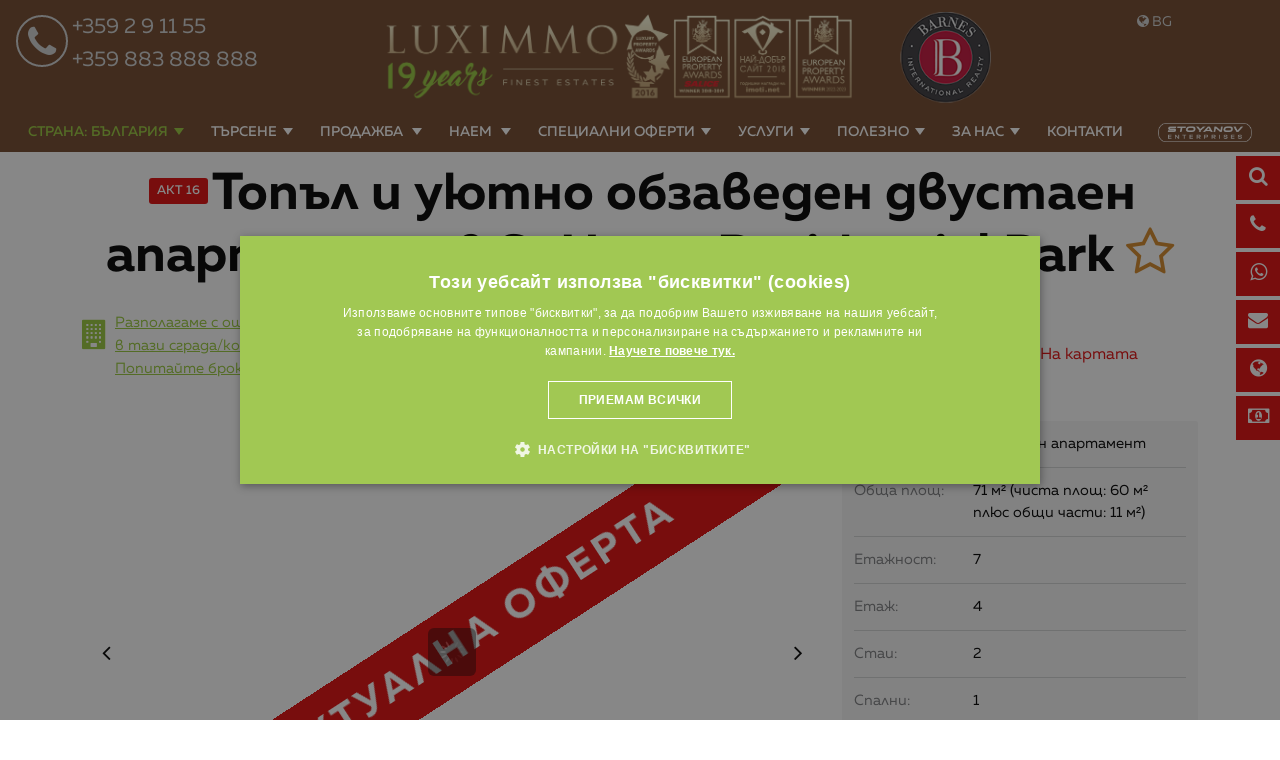

--- FILE ---
content_type: text/html; charset=utf-8
request_url: https://www.google.com/recaptcha/api2/anchor?ar=1&k=6LerdF8UAAAAAFewN6BLFdmDG08Zo20n9i1VQ2p4&co=aHR0cHM6Ly93d3cubHV4aW1tby5iZzo0NDM.&hl=bg&v=PoyoqOPhxBO7pBk68S4YbpHZ&theme=light&size=normal&anchor-ms=20000&execute-ms=30000&cb=z44pgo8skw4h
body_size: 49555
content:
<!DOCTYPE HTML><html dir="ltr" lang="bg"><head><meta http-equiv="Content-Type" content="text/html; charset=UTF-8">
<meta http-equiv="X-UA-Compatible" content="IE=edge">
<title>reCAPTCHA</title>
<style type="text/css">
/* cyrillic-ext */
@font-face {
  font-family: 'Roboto';
  font-style: normal;
  font-weight: 400;
  font-stretch: 100%;
  src: url(//fonts.gstatic.com/s/roboto/v48/KFO7CnqEu92Fr1ME7kSn66aGLdTylUAMa3GUBHMdazTgWw.woff2) format('woff2');
  unicode-range: U+0460-052F, U+1C80-1C8A, U+20B4, U+2DE0-2DFF, U+A640-A69F, U+FE2E-FE2F;
}
/* cyrillic */
@font-face {
  font-family: 'Roboto';
  font-style: normal;
  font-weight: 400;
  font-stretch: 100%;
  src: url(//fonts.gstatic.com/s/roboto/v48/KFO7CnqEu92Fr1ME7kSn66aGLdTylUAMa3iUBHMdazTgWw.woff2) format('woff2');
  unicode-range: U+0301, U+0400-045F, U+0490-0491, U+04B0-04B1, U+2116;
}
/* greek-ext */
@font-face {
  font-family: 'Roboto';
  font-style: normal;
  font-weight: 400;
  font-stretch: 100%;
  src: url(//fonts.gstatic.com/s/roboto/v48/KFO7CnqEu92Fr1ME7kSn66aGLdTylUAMa3CUBHMdazTgWw.woff2) format('woff2');
  unicode-range: U+1F00-1FFF;
}
/* greek */
@font-face {
  font-family: 'Roboto';
  font-style: normal;
  font-weight: 400;
  font-stretch: 100%;
  src: url(//fonts.gstatic.com/s/roboto/v48/KFO7CnqEu92Fr1ME7kSn66aGLdTylUAMa3-UBHMdazTgWw.woff2) format('woff2');
  unicode-range: U+0370-0377, U+037A-037F, U+0384-038A, U+038C, U+038E-03A1, U+03A3-03FF;
}
/* math */
@font-face {
  font-family: 'Roboto';
  font-style: normal;
  font-weight: 400;
  font-stretch: 100%;
  src: url(//fonts.gstatic.com/s/roboto/v48/KFO7CnqEu92Fr1ME7kSn66aGLdTylUAMawCUBHMdazTgWw.woff2) format('woff2');
  unicode-range: U+0302-0303, U+0305, U+0307-0308, U+0310, U+0312, U+0315, U+031A, U+0326-0327, U+032C, U+032F-0330, U+0332-0333, U+0338, U+033A, U+0346, U+034D, U+0391-03A1, U+03A3-03A9, U+03B1-03C9, U+03D1, U+03D5-03D6, U+03F0-03F1, U+03F4-03F5, U+2016-2017, U+2034-2038, U+203C, U+2040, U+2043, U+2047, U+2050, U+2057, U+205F, U+2070-2071, U+2074-208E, U+2090-209C, U+20D0-20DC, U+20E1, U+20E5-20EF, U+2100-2112, U+2114-2115, U+2117-2121, U+2123-214F, U+2190, U+2192, U+2194-21AE, U+21B0-21E5, U+21F1-21F2, U+21F4-2211, U+2213-2214, U+2216-22FF, U+2308-230B, U+2310, U+2319, U+231C-2321, U+2336-237A, U+237C, U+2395, U+239B-23B7, U+23D0, U+23DC-23E1, U+2474-2475, U+25AF, U+25B3, U+25B7, U+25BD, U+25C1, U+25CA, U+25CC, U+25FB, U+266D-266F, U+27C0-27FF, U+2900-2AFF, U+2B0E-2B11, U+2B30-2B4C, U+2BFE, U+3030, U+FF5B, U+FF5D, U+1D400-1D7FF, U+1EE00-1EEFF;
}
/* symbols */
@font-face {
  font-family: 'Roboto';
  font-style: normal;
  font-weight: 400;
  font-stretch: 100%;
  src: url(//fonts.gstatic.com/s/roboto/v48/KFO7CnqEu92Fr1ME7kSn66aGLdTylUAMaxKUBHMdazTgWw.woff2) format('woff2');
  unicode-range: U+0001-000C, U+000E-001F, U+007F-009F, U+20DD-20E0, U+20E2-20E4, U+2150-218F, U+2190, U+2192, U+2194-2199, U+21AF, U+21E6-21F0, U+21F3, U+2218-2219, U+2299, U+22C4-22C6, U+2300-243F, U+2440-244A, U+2460-24FF, U+25A0-27BF, U+2800-28FF, U+2921-2922, U+2981, U+29BF, U+29EB, U+2B00-2BFF, U+4DC0-4DFF, U+FFF9-FFFB, U+10140-1018E, U+10190-1019C, U+101A0, U+101D0-101FD, U+102E0-102FB, U+10E60-10E7E, U+1D2C0-1D2D3, U+1D2E0-1D37F, U+1F000-1F0FF, U+1F100-1F1AD, U+1F1E6-1F1FF, U+1F30D-1F30F, U+1F315, U+1F31C, U+1F31E, U+1F320-1F32C, U+1F336, U+1F378, U+1F37D, U+1F382, U+1F393-1F39F, U+1F3A7-1F3A8, U+1F3AC-1F3AF, U+1F3C2, U+1F3C4-1F3C6, U+1F3CA-1F3CE, U+1F3D4-1F3E0, U+1F3ED, U+1F3F1-1F3F3, U+1F3F5-1F3F7, U+1F408, U+1F415, U+1F41F, U+1F426, U+1F43F, U+1F441-1F442, U+1F444, U+1F446-1F449, U+1F44C-1F44E, U+1F453, U+1F46A, U+1F47D, U+1F4A3, U+1F4B0, U+1F4B3, U+1F4B9, U+1F4BB, U+1F4BF, U+1F4C8-1F4CB, U+1F4D6, U+1F4DA, U+1F4DF, U+1F4E3-1F4E6, U+1F4EA-1F4ED, U+1F4F7, U+1F4F9-1F4FB, U+1F4FD-1F4FE, U+1F503, U+1F507-1F50B, U+1F50D, U+1F512-1F513, U+1F53E-1F54A, U+1F54F-1F5FA, U+1F610, U+1F650-1F67F, U+1F687, U+1F68D, U+1F691, U+1F694, U+1F698, U+1F6AD, U+1F6B2, U+1F6B9-1F6BA, U+1F6BC, U+1F6C6-1F6CF, U+1F6D3-1F6D7, U+1F6E0-1F6EA, U+1F6F0-1F6F3, U+1F6F7-1F6FC, U+1F700-1F7FF, U+1F800-1F80B, U+1F810-1F847, U+1F850-1F859, U+1F860-1F887, U+1F890-1F8AD, U+1F8B0-1F8BB, U+1F8C0-1F8C1, U+1F900-1F90B, U+1F93B, U+1F946, U+1F984, U+1F996, U+1F9E9, U+1FA00-1FA6F, U+1FA70-1FA7C, U+1FA80-1FA89, U+1FA8F-1FAC6, U+1FACE-1FADC, U+1FADF-1FAE9, U+1FAF0-1FAF8, U+1FB00-1FBFF;
}
/* vietnamese */
@font-face {
  font-family: 'Roboto';
  font-style: normal;
  font-weight: 400;
  font-stretch: 100%;
  src: url(//fonts.gstatic.com/s/roboto/v48/KFO7CnqEu92Fr1ME7kSn66aGLdTylUAMa3OUBHMdazTgWw.woff2) format('woff2');
  unicode-range: U+0102-0103, U+0110-0111, U+0128-0129, U+0168-0169, U+01A0-01A1, U+01AF-01B0, U+0300-0301, U+0303-0304, U+0308-0309, U+0323, U+0329, U+1EA0-1EF9, U+20AB;
}
/* latin-ext */
@font-face {
  font-family: 'Roboto';
  font-style: normal;
  font-weight: 400;
  font-stretch: 100%;
  src: url(//fonts.gstatic.com/s/roboto/v48/KFO7CnqEu92Fr1ME7kSn66aGLdTylUAMa3KUBHMdazTgWw.woff2) format('woff2');
  unicode-range: U+0100-02BA, U+02BD-02C5, U+02C7-02CC, U+02CE-02D7, U+02DD-02FF, U+0304, U+0308, U+0329, U+1D00-1DBF, U+1E00-1E9F, U+1EF2-1EFF, U+2020, U+20A0-20AB, U+20AD-20C0, U+2113, U+2C60-2C7F, U+A720-A7FF;
}
/* latin */
@font-face {
  font-family: 'Roboto';
  font-style: normal;
  font-weight: 400;
  font-stretch: 100%;
  src: url(//fonts.gstatic.com/s/roboto/v48/KFO7CnqEu92Fr1ME7kSn66aGLdTylUAMa3yUBHMdazQ.woff2) format('woff2');
  unicode-range: U+0000-00FF, U+0131, U+0152-0153, U+02BB-02BC, U+02C6, U+02DA, U+02DC, U+0304, U+0308, U+0329, U+2000-206F, U+20AC, U+2122, U+2191, U+2193, U+2212, U+2215, U+FEFF, U+FFFD;
}
/* cyrillic-ext */
@font-face {
  font-family: 'Roboto';
  font-style: normal;
  font-weight: 500;
  font-stretch: 100%;
  src: url(//fonts.gstatic.com/s/roboto/v48/KFO7CnqEu92Fr1ME7kSn66aGLdTylUAMa3GUBHMdazTgWw.woff2) format('woff2');
  unicode-range: U+0460-052F, U+1C80-1C8A, U+20B4, U+2DE0-2DFF, U+A640-A69F, U+FE2E-FE2F;
}
/* cyrillic */
@font-face {
  font-family: 'Roboto';
  font-style: normal;
  font-weight: 500;
  font-stretch: 100%;
  src: url(//fonts.gstatic.com/s/roboto/v48/KFO7CnqEu92Fr1ME7kSn66aGLdTylUAMa3iUBHMdazTgWw.woff2) format('woff2');
  unicode-range: U+0301, U+0400-045F, U+0490-0491, U+04B0-04B1, U+2116;
}
/* greek-ext */
@font-face {
  font-family: 'Roboto';
  font-style: normal;
  font-weight: 500;
  font-stretch: 100%;
  src: url(//fonts.gstatic.com/s/roboto/v48/KFO7CnqEu92Fr1ME7kSn66aGLdTylUAMa3CUBHMdazTgWw.woff2) format('woff2');
  unicode-range: U+1F00-1FFF;
}
/* greek */
@font-face {
  font-family: 'Roboto';
  font-style: normal;
  font-weight: 500;
  font-stretch: 100%;
  src: url(//fonts.gstatic.com/s/roboto/v48/KFO7CnqEu92Fr1ME7kSn66aGLdTylUAMa3-UBHMdazTgWw.woff2) format('woff2');
  unicode-range: U+0370-0377, U+037A-037F, U+0384-038A, U+038C, U+038E-03A1, U+03A3-03FF;
}
/* math */
@font-face {
  font-family: 'Roboto';
  font-style: normal;
  font-weight: 500;
  font-stretch: 100%;
  src: url(//fonts.gstatic.com/s/roboto/v48/KFO7CnqEu92Fr1ME7kSn66aGLdTylUAMawCUBHMdazTgWw.woff2) format('woff2');
  unicode-range: U+0302-0303, U+0305, U+0307-0308, U+0310, U+0312, U+0315, U+031A, U+0326-0327, U+032C, U+032F-0330, U+0332-0333, U+0338, U+033A, U+0346, U+034D, U+0391-03A1, U+03A3-03A9, U+03B1-03C9, U+03D1, U+03D5-03D6, U+03F0-03F1, U+03F4-03F5, U+2016-2017, U+2034-2038, U+203C, U+2040, U+2043, U+2047, U+2050, U+2057, U+205F, U+2070-2071, U+2074-208E, U+2090-209C, U+20D0-20DC, U+20E1, U+20E5-20EF, U+2100-2112, U+2114-2115, U+2117-2121, U+2123-214F, U+2190, U+2192, U+2194-21AE, U+21B0-21E5, U+21F1-21F2, U+21F4-2211, U+2213-2214, U+2216-22FF, U+2308-230B, U+2310, U+2319, U+231C-2321, U+2336-237A, U+237C, U+2395, U+239B-23B7, U+23D0, U+23DC-23E1, U+2474-2475, U+25AF, U+25B3, U+25B7, U+25BD, U+25C1, U+25CA, U+25CC, U+25FB, U+266D-266F, U+27C0-27FF, U+2900-2AFF, U+2B0E-2B11, U+2B30-2B4C, U+2BFE, U+3030, U+FF5B, U+FF5D, U+1D400-1D7FF, U+1EE00-1EEFF;
}
/* symbols */
@font-face {
  font-family: 'Roboto';
  font-style: normal;
  font-weight: 500;
  font-stretch: 100%;
  src: url(//fonts.gstatic.com/s/roboto/v48/KFO7CnqEu92Fr1ME7kSn66aGLdTylUAMaxKUBHMdazTgWw.woff2) format('woff2');
  unicode-range: U+0001-000C, U+000E-001F, U+007F-009F, U+20DD-20E0, U+20E2-20E4, U+2150-218F, U+2190, U+2192, U+2194-2199, U+21AF, U+21E6-21F0, U+21F3, U+2218-2219, U+2299, U+22C4-22C6, U+2300-243F, U+2440-244A, U+2460-24FF, U+25A0-27BF, U+2800-28FF, U+2921-2922, U+2981, U+29BF, U+29EB, U+2B00-2BFF, U+4DC0-4DFF, U+FFF9-FFFB, U+10140-1018E, U+10190-1019C, U+101A0, U+101D0-101FD, U+102E0-102FB, U+10E60-10E7E, U+1D2C0-1D2D3, U+1D2E0-1D37F, U+1F000-1F0FF, U+1F100-1F1AD, U+1F1E6-1F1FF, U+1F30D-1F30F, U+1F315, U+1F31C, U+1F31E, U+1F320-1F32C, U+1F336, U+1F378, U+1F37D, U+1F382, U+1F393-1F39F, U+1F3A7-1F3A8, U+1F3AC-1F3AF, U+1F3C2, U+1F3C4-1F3C6, U+1F3CA-1F3CE, U+1F3D4-1F3E0, U+1F3ED, U+1F3F1-1F3F3, U+1F3F5-1F3F7, U+1F408, U+1F415, U+1F41F, U+1F426, U+1F43F, U+1F441-1F442, U+1F444, U+1F446-1F449, U+1F44C-1F44E, U+1F453, U+1F46A, U+1F47D, U+1F4A3, U+1F4B0, U+1F4B3, U+1F4B9, U+1F4BB, U+1F4BF, U+1F4C8-1F4CB, U+1F4D6, U+1F4DA, U+1F4DF, U+1F4E3-1F4E6, U+1F4EA-1F4ED, U+1F4F7, U+1F4F9-1F4FB, U+1F4FD-1F4FE, U+1F503, U+1F507-1F50B, U+1F50D, U+1F512-1F513, U+1F53E-1F54A, U+1F54F-1F5FA, U+1F610, U+1F650-1F67F, U+1F687, U+1F68D, U+1F691, U+1F694, U+1F698, U+1F6AD, U+1F6B2, U+1F6B9-1F6BA, U+1F6BC, U+1F6C6-1F6CF, U+1F6D3-1F6D7, U+1F6E0-1F6EA, U+1F6F0-1F6F3, U+1F6F7-1F6FC, U+1F700-1F7FF, U+1F800-1F80B, U+1F810-1F847, U+1F850-1F859, U+1F860-1F887, U+1F890-1F8AD, U+1F8B0-1F8BB, U+1F8C0-1F8C1, U+1F900-1F90B, U+1F93B, U+1F946, U+1F984, U+1F996, U+1F9E9, U+1FA00-1FA6F, U+1FA70-1FA7C, U+1FA80-1FA89, U+1FA8F-1FAC6, U+1FACE-1FADC, U+1FADF-1FAE9, U+1FAF0-1FAF8, U+1FB00-1FBFF;
}
/* vietnamese */
@font-face {
  font-family: 'Roboto';
  font-style: normal;
  font-weight: 500;
  font-stretch: 100%;
  src: url(//fonts.gstatic.com/s/roboto/v48/KFO7CnqEu92Fr1ME7kSn66aGLdTylUAMa3OUBHMdazTgWw.woff2) format('woff2');
  unicode-range: U+0102-0103, U+0110-0111, U+0128-0129, U+0168-0169, U+01A0-01A1, U+01AF-01B0, U+0300-0301, U+0303-0304, U+0308-0309, U+0323, U+0329, U+1EA0-1EF9, U+20AB;
}
/* latin-ext */
@font-face {
  font-family: 'Roboto';
  font-style: normal;
  font-weight: 500;
  font-stretch: 100%;
  src: url(//fonts.gstatic.com/s/roboto/v48/KFO7CnqEu92Fr1ME7kSn66aGLdTylUAMa3KUBHMdazTgWw.woff2) format('woff2');
  unicode-range: U+0100-02BA, U+02BD-02C5, U+02C7-02CC, U+02CE-02D7, U+02DD-02FF, U+0304, U+0308, U+0329, U+1D00-1DBF, U+1E00-1E9F, U+1EF2-1EFF, U+2020, U+20A0-20AB, U+20AD-20C0, U+2113, U+2C60-2C7F, U+A720-A7FF;
}
/* latin */
@font-face {
  font-family: 'Roboto';
  font-style: normal;
  font-weight: 500;
  font-stretch: 100%;
  src: url(//fonts.gstatic.com/s/roboto/v48/KFO7CnqEu92Fr1ME7kSn66aGLdTylUAMa3yUBHMdazQ.woff2) format('woff2');
  unicode-range: U+0000-00FF, U+0131, U+0152-0153, U+02BB-02BC, U+02C6, U+02DA, U+02DC, U+0304, U+0308, U+0329, U+2000-206F, U+20AC, U+2122, U+2191, U+2193, U+2212, U+2215, U+FEFF, U+FFFD;
}
/* cyrillic-ext */
@font-face {
  font-family: 'Roboto';
  font-style: normal;
  font-weight: 900;
  font-stretch: 100%;
  src: url(//fonts.gstatic.com/s/roboto/v48/KFO7CnqEu92Fr1ME7kSn66aGLdTylUAMa3GUBHMdazTgWw.woff2) format('woff2');
  unicode-range: U+0460-052F, U+1C80-1C8A, U+20B4, U+2DE0-2DFF, U+A640-A69F, U+FE2E-FE2F;
}
/* cyrillic */
@font-face {
  font-family: 'Roboto';
  font-style: normal;
  font-weight: 900;
  font-stretch: 100%;
  src: url(//fonts.gstatic.com/s/roboto/v48/KFO7CnqEu92Fr1ME7kSn66aGLdTylUAMa3iUBHMdazTgWw.woff2) format('woff2');
  unicode-range: U+0301, U+0400-045F, U+0490-0491, U+04B0-04B1, U+2116;
}
/* greek-ext */
@font-face {
  font-family: 'Roboto';
  font-style: normal;
  font-weight: 900;
  font-stretch: 100%;
  src: url(//fonts.gstatic.com/s/roboto/v48/KFO7CnqEu92Fr1ME7kSn66aGLdTylUAMa3CUBHMdazTgWw.woff2) format('woff2');
  unicode-range: U+1F00-1FFF;
}
/* greek */
@font-face {
  font-family: 'Roboto';
  font-style: normal;
  font-weight: 900;
  font-stretch: 100%;
  src: url(//fonts.gstatic.com/s/roboto/v48/KFO7CnqEu92Fr1ME7kSn66aGLdTylUAMa3-UBHMdazTgWw.woff2) format('woff2');
  unicode-range: U+0370-0377, U+037A-037F, U+0384-038A, U+038C, U+038E-03A1, U+03A3-03FF;
}
/* math */
@font-face {
  font-family: 'Roboto';
  font-style: normal;
  font-weight: 900;
  font-stretch: 100%;
  src: url(//fonts.gstatic.com/s/roboto/v48/KFO7CnqEu92Fr1ME7kSn66aGLdTylUAMawCUBHMdazTgWw.woff2) format('woff2');
  unicode-range: U+0302-0303, U+0305, U+0307-0308, U+0310, U+0312, U+0315, U+031A, U+0326-0327, U+032C, U+032F-0330, U+0332-0333, U+0338, U+033A, U+0346, U+034D, U+0391-03A1, U+03A3-03A9, U+03B1-03C9, U+03D1, U+03D5-03D6, U+03F0-03F1, U+03F4-03F5, U+2016-2017, U+2034-2038, U+203C, U+2040, U+2043, U+2047, U+2050, U+2057, U+205F, U+2070-2071, U+2074-208E, U+2090-209C, U+20D0-20DC, U+20E1, U+20E5-20EF, U+2100-2112, U+2114-2115, U+2117-2121, U+2123-214F, U+2190, U+2192, U+2194-21AE, U+21B0-21E5, U+21F1-21F2, U+21F4-2211, U+2213-2214, U+2216-22FF, U+2308-230B, U+2310, U+2319, U+231C-2321, U+2336-237A, U+237C, U+2395, U+239B-23B7, U+23D0, U+23DC-23E1, U+2474-2475, U+25AF, U+25B3, U+25B7, U+25BD, U+25C1, U+25CA, U+25CC, U+25FB, U+266D-266F, U+27C0-27FF, U+2900-2AFF, U+2B0E-2B11, U+2B30-2B4C, U+2BFE, U+3030, U+FF5B, U+FF5D, U+1D400-1D7FF, U+1EE00-1EEFF;
}
/* symbols */
@font-face {
  font-family: 'Roboto';
  font-style: normal;
  font-weight: 900;
  font-stretch: 100%;
  src: url(//fonts.gstatic.com/s/roboto/v48/KFO7CnqEu92Fr1ME7kSn66aGLdTylUAMaxKUBHMdazTgWw.woff2) format('woff2');
  unicode-range: U+0001-000C, U+000E-001F, U+007F-009F, U+20DD-20E0, U+20E2-20E4, U+2150-218F, U+2190, U+2192, U+2194-2199, U+21AF, U+21E6-21F0, U+21F3, U+2218-2219, U+2299, U+22C4-22C6, U+2300-243F, U+2440-244A, U+2460-24FF, U+25A0-27BF, U+2800-28FF, U+2921-2922, U+2981, U+29BF, U+29EB, U+2B00-2BFF, U+4DC0-4DFF, U+FFF9-FFFB, U+10140-1018E, U+10190-1019C, U+101A0, U+101D0-101FD, U+102E0-102FB, U+10E60-10E7E, U+1D2C0-1D2D3, U+1D2E0-1D37F, U+1F000-1F0FF, U+1F100-1F1AD, U+1F1E6-1F1FF, U+1F30D-1F30F, U+1F315, U+1F31C, U+1F31E, U+1F320-1F32C, U+1F336, U+1F378, U+1F37D, U+1F382, U+1F393-1F39F, U+1F3A7-1F3A8, U+1F3AC-1F3AF, U+1F3C2, U+1F3C4-1F3C6, U+1F3CA-1F3CE, U+1F3D4-1F3E0, U+1F3ED, U+1F3F1-1F3F3, U+1F3F5-1F3F7, U+1F408, U+1F415, U+1F41F, U+1F426, U+1F43F, U+1F441-1F442, U+1F444, U+1F446-1F449, U+1F44C-1F44E, U+1F453, U+1F46A, U+1F47D, U+1F4A3, U+1F4B0, U+1F4B3, U+1F4B9, U+1F4BB, U+1F4BF, U+1F4C8-1F4CB, U+1F4D6, U+1F4DA, U+1F4DF, U+1F4E3-1F4E6, U+1F4EA-1F4ED, U+1F4F7, U+1F4F9-1F4FB, U+1F4FD-1F4FE, U+1F503, U+1F507-1F50B, U+1F50D, U+1F512-1F513, U+1F53E-1F54A, U+1F54F-1F5FA, U+1F610, U+1F650-1F67F, U+1F687, U+1F68D, U+1F691, U+1F694, U+1F698, U+1F6AD, U+1F6B2, U+1F6B9-1F6BA, U+1F6BC, U+1F6C6-1F6CF, U+1F6D3-1F6D7, U+1F6E0-1F6EA, U+1F6F0-1F6F3, U+1F6F7-1F6FC, U+1F700-1F7FF, U+1F800-1F80B, U+1F810-1F847, U+1F850-1F859, U+1F860-1F887, U+1F890-1F8AD, U+1F8B0-1F8BB, U+1F8C0-1F8C1, U+1F900-1F90B, U+1F93B, U+1F946, U+1F984, U+1F996, U+1F9E9, U+1FA00-1FA6F, U+1FA70-1FA7C, U+1FA80-1FA89, U+1FA8F-1FAC6, U+1FACE-1FADC, U+1FADF-1FAE9, U+1FAF0-1FAF8, U+1FB00-1FBFF;
}
/* vietnamese */
@font-face {
  font-family: 'Roboto';
  font-style: normal;
  font-weight: 900;
  font-stretch: 100%;
  src: url(//fonts.gstatic.com/s/roboto/v48/KFO7CnqEu92Fr1ME7kSn66aGLdTylUAMa3OUBHMdazTgWw.woff2) format('woff2');
  unicode-range: U+0102-0103, U+0110-0111, U+0128-0129, U+0168-0169, U+01A0-01A1, U+01AF-01B0, U+0300-0301, U+0303-0304, U+0308-0309, U+0323, U+0329, U+1EA0-1EF9, U+20AB;
}
/* latin-ext */
@font-face {
  font-family: 'Roboto';
  font-style: normal;
  font-weight: 900;
  font-stretch: 100%;
  src: url(//fonts.gstatic.com/s/roboto/v48/KFO7CnqEu92Fr1ME7kSn66aGLdTylUAMa3KUBHMdazTgWw.woff2) format('woff2');
  unicode-range: U+0100-02BA, U+02BD-02C5, U+02C7-02CC, U+02CE-02D7, U+02DD-02FF, U+0304, U+0308, U+0329, U+1D00-1DBF, U+1E00-1E9F, U+1EF2-1EFF, U+2020, U+20A0-20AB, U+20AD-20C0, U+2113, U+2C60-2C7F, U+A720-A7FF;
}
/* latin */
@font-face {
  font-family: 'Roboto';
  font-style: normal;
  font-weight: 900;
  font-stretch: 100%;
  src: url(//fonts.gstatic.com/s/roboto/v48/KFO7CnqEu92Fr1ME7kSn66aGLdTylUAMa3yUBHMdazQ.woff2) format('woff2');
  unicode-range: U+0000-00FF, U+0131, U+0152-0153, U+02BB-02BC, U+02C6, U+02DA, U+02DC, U+0304, U+0308, U+0329, U+2000-206F, U+20AC, U+2122, U+2191, U+2193, U+2212, U+2215, U+FEFF, U+FFFD;
}

</style>
<link rel="stylesheet" type="text/css" href="https://www.gstatic.com/recaptcha/releases/PoyoqOPhxBO7pBk68S4YbpHZ/styles__ltr.css">
<script nonce="yVTe1tZwWThNgvpDjY0Zjg" type="text/javascript">window['__recaptcha_api'] = 'https://www.google.com/recaptcha/api2/';</script>
<script type="text/javascript" src="https://www.gstatic.com/recaptcha/releases/PoyoqOPhxBO7pBk68S4YbpHZ/recaptcha__bg.js" nonce="yVTe1tZwWThNgvpDjY0Zjg">
      
    </script></head>
<body><div id="rc-anchor-alert" class="rc-anchor-alert"></div>
<input type="hidden" id="recaptcha-token" value="[base64]">
<script type="text/javascript" nonce="yVTe1tZwWThNgvpDjY0Zjg">
      recaptcha.anchor.Main.init("[\x22ainput\x22,[\x22bgdata\x22,\x22\x22,\[base64]/[base64]/[base64]/[base64]/[base64]/[base64]/[base64]/[base64]/[base64]/[base64]\\u003d\x22,\[base64]\\u003d\\u003d\x22,\[base64]/wrgbw6fDgMOUdDbDuhXCtwvCrsOpUMOJXsK+IMOubsO9KsKvOSNXaSLCv8KJOsOWwoglGzkLKcOEwqNnCcOAf8O/OsKQwrTDr8Oewrl2QMOgOSLCiBbDk2XCiUrCihdmwqUnHFMqecK1woHDg1HDggkjw6LCiWLDksOHWsK8wodcwp3DgsK1wpwIwoHCvsKUwpZ7w7xDw5TDs8O0w6rDjRnDsz/[base64]/[base64]/[base64]/a2PChsO+bCrCmTwuworCnsKFUnLDuQQjwovDocKHw6/Ci8KWwrEgwoBJOGRWM8OYw5vDqg7CsUNuRw3DisK3ZMO8wprDocK0w4rCjMKvw5LCtyNlwpt4LMKXUMO6w7/CpEoAwos9QsKhA8Oaw5/DosOuwp1TNMKZwpEbGMKKbgdmw47Cs8OtwrbDrhA3a1V0Q8KSwpLDuDZ6w60HXcOYwrVwTMKiw53DoWhqwocDwqJGwoA+wp/Cj1HCkMK0JRXCu0/[base64]/CjMKwLBxXZ8Kzw7tgwpLDln7CjcKEdmA8w5omwodgRcKATBgrfsOSZcOXw4vCrTVSwp9xwo/DpEw4wqwvw5/DkcK0ScKPwqnDlDVOw4BnERQAw4XDqcKjw5HDlsK6BwbDo1PDicK3UDYABFfDscKwCcO0aDdLFAouJ3rCqMOuNiM5VmJAwpDDkBTDisKzw7how4zCmkAcwp0ewpRCSkPDjsOhDsO7wqLCrsK0QcOWZ8OCCDlNEwM8BhlswrPCsHvCjQArEDfDlsKbIV/DscKPSWjCjgc8asKhZyPDmcKlwo/DnWAXUsK6a8OdwrMbwo3Ci8OJMDEOwpPClcOXwoYeQA7ClcKAw75rwpXChcKOO8OUfxJuworCg8KDw4dOwpDChUvDtxITXcKJwqoiQUcbBMKBdMKUwpTDssKpwr/[base64]/w7oxXzxJwrDCvsOEw7TCiCocPRTCuWkfRcKRGMK9w47DicKuwq9ewqpPFMOBeiPCjhbCsHnCmcKBHMOZw7xvHMOMbsOGwpbCm8OKFsOoRcKAw4vCjW8eNcKebBrCp0LDnFrDlW47w7s3L2zDucK6wrbDq8KbMsKsLcKaX8KnS8KXOFN7w6YNfUwPwr/[base64]/ChS1RGsOLazHDqMKmwrt/EXjDp3DDmWXDlMK/wqTDj8Kiw5FNOm3CshnCmG5MJMKcwozDngDCp2DCnENlMMO/wpwWBR4GCcKOwpEzw5zCjsOFwoZ2wrjDoXoLworCrU/CjsKFwrkLe1HCjnDDhnjDu0nDo8Knwq8Mw6XCqEEmFsO+QFjDhR0iNTzCnxXDusOSw5/[base64]/DqQfDj8Oswr7CuMOeZxtcwqrCrEnDosOaTzXCnsOTLMKuwq3CuBbCqcO0CMO3NkHDmWtDwrLDrMKpa8OQwrnCtMOBwoTDlx80wp3CrCNRw6ZWwo90w5fCu8OlMz/DilVlQwsaZyBsbsO2wpcULsOmw5pqwrjDvMKsEMO6wpd1Ng0UwrtKIyxTw509NMOXMS8YwpPDqMKfwrgZfcOsOcOew5rCj8KAwq50w7LDqsK/RcKewp7Du0DCtTMXKMOiERrCoCTCox0TG0PDp8ONw68awplMRMOcEibCr8K2wpzDucK5UBvDosO1wo0BwrV2CAA2BcOfJFNZwoXDvsKjVmJrGjpbXsKedMOIQ1LCtiwZY8KQAMOEV106w4LDv8KybMOaw5kfRV/DuUlSfgDDgMOzw7/DvAXCuQLDsWPCgMOsMzEpXsKQaRp3wrU/wrLCvsO8H8KiLMK5CjxLwrbCj1wkHsOJw7rCssKFIsKXw6vDhcO5ZGsmBMOrB8OQwovCi2vDgsKVKzLCl8K/[base64]/[base64]/Dl2hgwoZ8OcKOw4BGwrx/w53DoTTDsMOzKwXCnsOOblDDpMOLb2VfDcOTFsKUwo7CrMOjw4zDmEM3DlDDqsKpw6dkwpTDgF/CusKxw43DssO9wrQTw7vDoMKOX3LDvC5lJTnDiiIKw5RyNHHDhTPChcKeISTDtsKpwocYC2RCFMOeF8K8w7vDrMK7wrXClWAFc2zCgMOIK8KcwpADa2bCsMOAwrXDpxccWhXDpMOcVsKYwpbCkQRowo5owpvClcOEbcO1w6HCg2/CmSBdw6vDiAlUwojDp8K3w7/Cp8KsX8KfwrrCuFHCi2TCkG4rw4fDmGTDrMKlPXokbsOQw4TCnABdOjnDscO+EcOewoPCgy7DosOFZMOcDUwPTcO/[base64]/wqDCuksxwqXCoVfDvsKFLcK/w4LDoxQdw71LSWrChMKZwpECwr95Xmpgw7fDs0R+w6BXwoXDsSo3Fz5Yw5FGwrzCu3snw5dWw5jDsUvDk8OBGsOww4PDgcKOf8Ouw5IPXMO9wqMTwrMRw5TDlMOFDH0rwrnDhMO/wqo9w5fCiVfDs8KWHCLDqRVFwq3CjcKew5gaw4RIQsKdbx5ZFHRDCcKCAMONwpk8UgHCl8KMYm/CkMOEwqTDmMOrw7shdMKGKcKwLMO9dxcYw7sETTrDqMKuwps9w4M9PlJjw7/[base64]/CiMKgQ8Ozw5bClCvCiQAkXcOGBcK/wrnDjWPDgsK/w5zDvcKTwqMKFyDCl8OHHkwnasKgwpYvw5MUwpTClHBtwpE/wpXCiTASVVcSJ0DCgcOwXcKiYiZJw4k1SsOXwrh5fsKIwr9qwrPClldfWMK+HyhvP8OBbWLCtnPCnsORZwLDkBESwrFXSCE6w4/CjiHDq1dyN00dw5fDv2Vewq9Ww5J4w7pMOMKiw7nDiUTCr8OIw4PDv8K0w65wHMKDwpIjw782woo+fcOYAcO9w6PDgsKTw5DDi3/CgMO9w53DqcOhw75SYjQcwrbCgBTDjMKAflh/acOrEQZKw6LDpsOAw5vDlmpZwp4/[base64]/CojV/[base64]/PH5kw6fDrcOSw67Dq8ODw41Dw4jDkMOqw7DDvMKrEHxZw7lwCsOlw5vDkijDgMOww7V6wqRJFcO7KcKUb3fDu8Kqw4DCoxA5cTwNw6cyXsKZwq3CvMK8UC1hw4IKEcKBQ03CusOHwpJ/DsK4LUvCkcOPWMKGEAo4U8KqTjYBHVAAwqDDkMKDBMOrwp0HRl3CiHnCgcKUexsUwo8JX8O8MzDCscOsahtBw5DDlMKRPFZJNcK0w4NJNhVnXcKwe3DCpFTDnAdde1vCsCc/wp9Rw74IdwVKewjDlcK4wpQUbsO6C1lROsK8JGpjwqdWwpHDhlUCaWzDtV7DscK9D8O1wqDCplYzVMOSwqQPQMKLWDbDkEAZO2QmYF/CiMOnw5/DpsKiwrrDhcOQR8K4BlVfw5TCo3Ftwr8eXMKjQ3HCnMKowr3CrsOww6nDtMOqAsKUOcO3w6rChw/CncKbwrF0VFBiwqLDhcOINsO9fMKUWsKfwrc5DmYVRThuZmjDk1bDjnrCt8Klwo7DlGLCg8KLH8KDQ8O+axNew6hPQ1EKw5M3w6jDnMKlwoNdegHDssOFwoXCun3DhcOTwpROYMKlwqVtOsODYA/CmghDw7NoSVnDiCfClhnCqcKtMcKLVHvDocOmw63DtUlFw6TCqsOZwpjCi8KnWMKqBHJqD8Kpw4hZGzrCmVHCiBjDkcOiCHsWwp1TXD1GQMKCwo/Cm8KvcGDCinElVg4oAk3Dow4gPDDDlnzDlhgkF0HCnsKBwpLDuMKjw4TCqVU0wrPDuMKKwrNtLcKvccObw4xAw7knw5LDgsOFw7t6L1MxSMKNbH0Lw4oqwrRRTB8OQw7CvFPCj8KpwrQ+PjE8w4bCmsOew6J1w6PDgsOzw5ADRMO0Gl/DlDBYdXfDh2/Dt8K/wq0Tw6R3Jy02wrHCuzJedFJwScOJw73Drx7DuMONAsOaVRtxSXHChkXCqMO3w7/CggPCssKyDcK2w7sDw43Dj8O9w7VwG8OFG8OKwq7CmDV3AzXDqQzChnvDu8K/ecOdLwRjw7BTI3bCicKcKMKCw4d2wqkAw5kfwqHCkcKnwrHDsE89HF3Do8Osw6bDg8OBwoXDiXNpw4tJwoLDqGDCocKCd8KvwrHDqcK4csOWDEELAcOTwqjDsBLDmcOba8KCw4x/wrgUwrbDhcOww63DmEjCpcK9M8KtwoTDv8KLTMKQw6c0w6QZw6xiNsOwwoBpwrQrb1XCnh7Du8OCY8O+w5nDrxPCkQtYLn/DoMO/w5PDl8OQw63Ch8OmwoTDtTDDn2AXwrVjw5DDmcKZwr/DncO0woTCmg7DsMOgIlNpMxJew63DmhrDgMKqLsKhL8ONw6fCu8O3OsKlwp7Cm3jCgMOwS8OpGzfDvFESwotrwoQ7a8O0wr/[base64]/[base64]/WMO1woFZGMKRwrJOD8KkXsKbwoN7a8KqOcKfw5PDs2ciwrRLwq0Hw7UmMMO2wol6w6QDwrYYwoPCmMKWwpNQFyzDncK3w4YhcMKEw74twrobw73Ch07CpmkswpXDq8OdwrNQwqo3cMOCT8KnwrDCvQDCuAHDn0/DjcOrfMOtT8OeMsO3IMOTw5tkw5nCvMKaw5XCosOHwoDDicOTSRQkw6ZmQcOzAzTDqMKhYFXDs1szScKyEsKdbMO7w4B4w4wow49ew6VwCXsZfxvCjH8MwrfCvsKhcATDiQXDkMOwwolnwr3DvmnDqcO6TMKnYUFSGsKSQ8KNDGLDsV7DngtBPsOEwqHDjcKSwp/[base64]/Dm8Kow7kWVi/DvxlWwrXCoMK1w5zDl8K/[base64]/CsOvwosCw7nDtBPDlBMxJMO6wpx+ZMK0UWPChgtnw6HCjMOGJcKQwo3CmkvDvcOtAzPCnCLDqcOPH8OZV8O0wq/DvcK8IsOqwrXCtMKKw4DCgTvDqMOqFRBOTE/Du3l5wq5Cw6Myw4rCjV9pcsKtJsOqUMOAwqEaHMOjwoDCqsO0OxzDr8KZw5I0E8KedmRLwqNmIcO4FSY3dgQzw4MxGBxAV8KUesK0ccOXwrXDkcOPw7x4w6w/W8OVwo1VFWYAwqfCi0cAJ8KqWF4Bw6HDocKIw6o8w7XDnsKsZ8Ofw6HDpwnCqcOaKsOXw6/[base64]/CokxrwrApw5HCuR7DgcKZw5zDhyfCgGnCsnE5B8OxfsKSw5YkQ1XDosK1PMKnwp3CjQkPw4/DjsKVZAlmwrwDdsK1w7l5w4rDuSjDm1bDm2/DuRxkw71OIhPDtHXDgsK2wp4QdjHDoMOgSwMOwpXChsKKw4HDmg5BccKqwrFVw547NcOXNsO3ZcK1w40LKMKdMMKCTsKnwrDChsK2Hg42KWMvaCsnwopYw6HCgcKLU8ObTlXDhcKWYHYIW8OaHcKIw5/[base64]/[base64]/woDCvAQVUV7CjH0GLsKhSwcADGp2cT5VOMONw5jCh8KIw4V0w70YT8KAOsOywoN/[base64]/R8Osw4DDgMOfwqrCjzXDtcOBw6x6D8OZe8OQYSLCkjXCgcOCbU/Dj8KPOsKUGRrDg8OVKEUIw6nDisKLOMOZZVnCnSDDk8KHwovDmEULREI+w7MgwqQswpbCkwDDocOUwp/DnwUROy1Mw4w+DlQjYmPCtsOtGsKMKkVBFhfDpsKhAgTCoMKVKh3DgcOkCcOdwqsHwrwYdjvCoMKLwqDCnMKXwrrDh8OOw4PCssOmwq3CosObVsOKZS3DnkzCkcKUXsO5wroNcQ9+EW/DnDMnUEHCiSoGw4k+bUp7IMKBwrnDjsKlwq/Cg0rDlmDCpFlCQ8OXVsO0wp1eHnHChV99w751wqrCgBJCwoLCugXDv305Rx7DswXDsyRkw7osZ8O3HcKsOwHDhMOjwpzCgcKgwqjDisOeIcK2Z8Ohwq9Lwr/DosKSwqczwr7DgMKXKSvCiQdsw5PClSDDrF7CpMO3w6ADw7XCnjfCkgVGdsO1w4nDicOOQQPCkMOAwqMtw5fCjDbDncOabsKuwrHDksK5wrkfN8OiHcO7w7HDjAHCrsOYwoHCrlXDnjIVeMOmQsKLUsK/[base64]/[base64]/[base64]/Ci8K3wpICwqcSczd+fcK+wq1Kw6Z3w5BwclgATcOtwqBEw6zDmsOjHsOUZQF6dMOpJC5MbTzDpcKJPsOXMcKpQsOAw4DDiMOKw7Y2w74+wq3CmEEcU1x8wonDi8K6wrdLw5giU2Yzw7zDtFzDksOJYkXChsOIw6XComrCm2PDgsO0BsOCQsK9bMKywrFFwqR/[base64]/[base64]/HMOyw7pFGWgJwozDpRHDmSVaEmbDkUrDoHJHbcOeM0Bhw4w3w5EOwpzCuwTCiQrCkcOqO0VwZMKsez/Dpi5RCGNtwpjDsMOPAS9Ib8KnacKew5Qcw4LDnsOQwqdXJhZKOlQtSMO5d8KXBsO2JSfCimnCknLCtm1hBSoBwrJwAV/DtUMPJcKJwoIjU8KGw6lgwrRsw6rCssK4wrPDijvDuWzCsDYpw41zwrXDu8K0w5nCuCUpw6fDtlLClcOZw6wzw4rCo1TCqTpUcHIoECXCo8Kpwpp9wqfDpAzDnsKGwq4Qw47DiMK5PcKaD8OXEDjCqQYuw6/CscOTwp7Dg8KyPsOpOS07wppmX2rDscOvwq1MwpnDh3vDmmrClsObUsK6w4clw4J9cHbChHnDhiFpeT3Csl/[base64]/[base64]/[base64]/ComBaw73Cr8KxcRXCu8K1ejzCghjCtMOHw7vCsMKowo3Dv8OadFPCh8K0Yx0ZPcKWwozDpyc0YU0PdcKtK8K5YFXDkmfCpMOzWD/ClsKLFsO8X8KEwpE/HcOFdcKeSgFySMKfwohFERfDgcOmCcOmUcO4DmHDs8Olw4rCtsOEGVHDkAd+w6Mow6vDrsKmw6lgwqdJw7nCtMOrwqIYw68gw40cw7PCi8KfwrDDvgLClcOiAD3DoVDCpRvDvwDDgcOrPsOfNcOGw6DCtcKYRzXCoMO1w7AiZlzCisOiRMKsKcObfsOXblHDk1HDni/DiAUYDGkdTVghw4EHw57Coj7Dg8K3WnIpPBLDksK1w6dqw6BYTQ/CrcOwwpzCgcKGw7LChhrDisO4w4UcwpDDq8KAw6FxLATDhsKFbcKfJsKoT8K8CMOqe8KaajxfeQHCt0nCgMKyQ2XCocKFwqzClMOyw5/ChB7CtXsjw6fCnlYiUSjDpF4Jw7TDtljDpEMhRA7CkyJ4CsK6wrscJ0/Cu8OtLcO9w4HDlcKmwrPCgMOOwqEYwoxmwpnCrhUzGF0lB8KRwotVw5ZBwrMewqnCsMOFRcKDCsORaHBHfFAywpB0JcK3DMOsXsO3w60rw4EAw4vCtjR3DcOmw5LDqsOMwqwnwpHClnrDhsOHRsKXDnoJcDrCkMOjw5rDr8KmwrPCrwDDtUU/wrUge8KQwrTDhDTCiMK3TsKFW3jDo8OCfFlawqPDtcOra13CgR0cwpPDkhMMcXE8N1l7wpxNfythw43ChldWLn3CnFzCksOxwoxUw5jDtsOwIcO4wpMwwqPCjxN+woXCmnXCiylZw79nw79teMKhdMOyc8KLw4VIw6nDu1Niwo/CtBZnw7F0w5VDJMKJw7E8PsKDJMOewp9EGMKDIHfCrRfCjcKKw4kePcOmwozDqVXDlMK9fcOUFsKAw7klLBlbwr4xwqnCk8OAw5JUw5R3a2EeDU/[base64]/[base64]/dBzDrMKdemFnw7rCij0Lw6YVEDFdw6LDusKUwrbDg8KyIcKYw6vCnMORZsOJa8OxJ8OxwrwHS8OFKMOMP8OSLjzCuFTCiDXCm8OWI0TCrsKBK0/DrsOWK8KQb8K8EsOlwpDDqGTDucK8wq9FT8KQZMOARHcQW8K7w4bCtsKCwqcCwr7DtzvCq8OqPzbCgMKMels/w5HDrMKuwp83wrLCtzHChMOqw4FHwrbCs8Klb8Kkw5AgW084Cn/DqsOyGsKRwprCsivDsMORw7jClcKBwprDszUqADbCuBjCnFBbJiRRw7E1XsKzSmRqw7nCji/Dhm3Cm8KnNsK4wp4Uf8Obw5DCuCLCv3clw7bCucOiYVUFw4/CiUFwJMKhV2vCnMO/ecKUw5hbw40kw5kSw77Dl2HCmsKzw5B/w4nChMK8w49NdDfCmgPCoMOEw58XwqbCjk/[base64]/DvcOrY8OgwrbCrkrClVhTwpLDlsO4w6nDiljDssOTwpHCpcOdI8KcGsKlbsKdwrHDqcONFMKzw7TCrcOowrgcVDDDrHDDkUFPw6I0FcKPw7kndsOgw5p0aMK/JMO2wpErw6dmeQrClMKrdDfDtwHCpxDCoMKeF8O3wpA8wqDDgTVqMg4Pw45jwoF+dcK2UGrDtTxMJWjDisKbwq9MesKmRsKXwpsfTsOEw69OOXlZwr7DvMKGNnPDpMOdwqPDosK7TCd/[base64]/CjADCosO2w7MmRR15wqhww4Nkw5JxUyEUwrPDkMKtKcOZw4rClXVNwocXXmlkw6nCk8KYw7F1w7/[base64]/E8KrQnRnw5Mfw7HDsi8oTVfClhbDkcOmYB4PwpN6wqpXbMO1P1EhwoLDv8KBwr00w5XDliLDk8KyckkebwxOw40fRMOkw5fDrh5kw6XChx1XYWbDscKiwrbDpsKgw5sYwpHDp3RawqTCjsKfHsKtwoFOw4LDpg/[base64]/[base64]/Dv8O2w4/[base64]/DsGrDgX/DqsOjw7EjwodvX8K6w6TCtiRow6hyDGA1wpxsDAg5aUFPwphwDcKZEcKBIkMKWcKPUTDCtX/DlCPDjsKTw7XCocK+wqJ/wpk2MsO6UMOyQCkkwp1awpxMIRvDo8OkMVBywq3Dl1/[base64]/MsKWwpUMVMKBFsOnAcOEC8KvWUbCkgVdWsKHSsKhfCMDwqDDj8O0wq8jBMOiSnLDnMO1w73CrFAdf8OrwoxuwpMjw4rCi2oYHcK7wp0zPMOew7ZYTmscwq7DvsK+E8OIwr3DscKsesKrJDrCj8OQw4ppwprCrMK8wqTCqsKIQcOUHVoaw7oOa8KsY8OTKS0awpgiG1/DrlY6aFA5w73CtMK4w75ZwpPDlsObcBrCqQTCgMOXGcOvw67CnHTDjcOHLsOMBMO4eHV2w4YpXsK2IMOPLcK9w5rDlSzDrsK9wpA2BcOEJkXDmmBrwoc1ZsOiNSpnWsONwqZzUkHCq07DtGDCtSXCjGgEwo4Fw53DpjPCsDgHwoVjw5zCuzPDssOmWnPCqX/CtcOfwpDDkMKeSGXDpMO9w5IjwofDgMKsw5bDsGVZODQYw4V/w4kQITXDlRY9w6LCjMObMTRaXMKjwp/CvmMCwrp9f8O0wpQNZULCsmjDjcOJS8KGX3cGCcKrwoUEwoDCvShqCjoxNjp9woTDgFsew7kTwoFLEG/DnMOzwp/ChigZWMKwNcOlwoVpJVlqw6ATX8KjWsKwI1hoOXPDksKjwr3Cm8KzZsO4w6fCohUkw7vDicKVQMK9wo1Rw5rDpBgGw4DCgsODAcKlQcKMwp3DrcKaMcOKw61mw6rDqcOUSmkbwpHCh0Niw4JSF2hAwqjDmADCkGLDvcO/VQrDhcOcW2NLdDkgwoFeLAI0V8O4GHwJFGoWAjxCJcO1HMOxN8KCEMKowpA7GMOvM8OVLnHClMO6WhTCgRnCn8KPXcKzDHx6TMO7dijCjMKZOMOnw7JmPsOgalnDqko3ScKuwrPDsFbDgMKCIwY/KAfCqjJXw48/fcKnw5PDpCtcw44dwqXDuzDCs1rCiR7Ds8KawqVgOsO1QcKCwr17wpzDmEzDo8Ksw6XCqMO5TMK3AcO0JW5qwp7CmhvDmgrDu1Jhw5tgw6fCl8OUw5xcCcK3XMOlw7jDvsKEU8KDwoPCunHChVjCnT/Cjwpdw7dGKMOTwqs4EwgGw6bDrnJGAA3DvzHDscO0MBsow4jDs3TChEIdw5AGwqvCucO5wqt9ScK5P8KUTcOaw7o2wofCngAyI8KvFMKpw6TClsK3woTDtcKwdsOzw4vCgsONw4bCu8K0w75Dwop/VXg1PcKww4TDjsOwGUZVE0U7wpgtHBvCrsOZO8O/w73ChsOrw5fDjcOgGsOrDg/DvMKsPcOIQQbDscKcwpknwpzDnMOZw4jCmxHCk3nDtMKUXSjDsFzDlklawo7CvMOjw6E4wqrCo8OXFMK4wpPDi8KFwrBXKsKsw5/DnjvDmETCrx/DszXDhcOCDsKywoXDhMOJwoPDgcOcw4LDqjTCisOJIcOmfxnClMK0PMKMw5dYGkFNEcODXMK4ay0JcR7DjcKZwpTDvcOEwqwGw7ovYQDDmX/[base64]/wp52w453wrbDqsONXQwZWwHDr8O/PQTCjMOow5PDmWMvw73DhlPDlsKUwpfCmUzDvDw4G20zwonDqkfCvmRMdcKCwqwPIhPCqz0KTsKow6fDk2p/[base64]/DrsKTGHMDJAF8w5nCukJPwo7Ci8KLUzrDusOTw67DkErClF3CusKiwoHCscKxw68HasOKwrTCinXCvVnCm1rCrj1qw4lrw6/[base64]/ClRlbDMK2w57CkMOwwonCuhnCjEoNVRc4LXU4RwjDuBPCp8KLwpPDlcKDJsOZw6vDqMOxID7Cj1LDjy3DoMOGPMOpwrLDiMKEw6vDisK1CxFdwoR1w4bDvXEjw6TCi8Orw7Rlw7lCwr/CjMK7VR/[base64]/Dn8OnKcO6BMK7I3I2GyxowovDlMOHw6N6e8OYw70gw5Uxw7fCp8O/NCJtMnDCoMOew5PCoVjDpMOeYsKYJMOmbzHCgMKqXcOyOsKaZy/ClkhhVQPCnsKbbMO+w6vDpsK/c8O7wpFTwrEHw6HDsF90QyrCunbDqz8WCsOUJ8OQScO6E8OtcsKewr13wpvDrxnDjcKMUMOowq/Dr3TCjMOnwowVfE4tw4gxwoDCqQzClxXDlBIvUsKJNcOLw5QaIMKAw7pvbUjDp3FGwqbDqg/DvnZ8VjjDjsOYNsOVC8Okwp8yw6AeasO0NmNWwqbDksOPwqnCjsK2LHQCIsO7dMKaw5/CjMOrB8KpYMKGwqAdZcOLYMOZA8OnHMOSHcK/wo7Cq0Vgw7smLsKDXy5fDcKnwr3CkgzCmAI+w73CrVPDgcKNw7TDlHLCvcOkwqTCs8OrZsOhSCTCvMKScMK4GRMWB09YLRzCsV4ew7zCp1zCv0vChsOoVMOyT1VfC2TDicORw4x6DjXCp8OKwqzDncK8w7UgLsK9wqtIUMKDDcOcW8O/w53Du8KsHk3CsTpKEFcdw4U+ZcOWUjljcMOkwrzDkMOQwppXOcOTw7/[base64]/w4wILsKuw7HDkWDChWRseFJdMcOFZUnCmMKgw49ifQrCh8KEDcOGIwxrwo12aU5IPTYkwqx5aWQbw5U0woNZQsOaw7FqfsOXw6zCuVNnU8OnwqLCsMOUUMOpZ8KkW1DDu8KSwpsiw596wp9xX8OJw7RFw5DCr8KyLcK6PG7CvcKYwqrDqcKjdcO/HcOQw70VwrwZEV9zw4jClsOswrjClGrDncO9wq0lw6LDtDPDnwBPCsO6wrfDuBFUaUPDjEUrNsKlIcKDA8KFSl/DmD8NwrbCncOkSVDCsXUfRsODHMKBwr8XR3XDri5Tw7LCsxJ5w4LCkRoADsKnDsOTQ2TDrMOHw7vDiwjDsSoaIMOyw5PDhMOgDTLCkcKXIsOZw45+eF7DvlQsw4zDt3gKw402woZYwqDDq8Kiwq3CqF96wp/CqDwnHcOIKVI9KMOdC0U4woc0w7JlJDHDiQTCkMOmw4UYwqjDuMO1wpdQw79dwq8EwqvCu8KLdcOqAV5cVQ3CtMKvwpMKwrvDjsKjwqI+dj1SWlYEw44QXsOcwq13ecKBcHRSwqTDssK7w53DjmUmwr4FwrLDlk/[base64]/Dr8KCD8Kkw4nCrxHCu2Mmw6U0HsKAClzCssKgw43CssKKasKzXhg0wp0gwoEow4Ffwp9FbcKQCR8bNzA/[base64]/[base64]/VcKawp5mwqExw7HDpioEwooJwqwvbcOJKEBwwpbCkcKTHzPDiMO8w7FHwrhNw55BXF3DsGrDmC7DuT9wcA5jdcOgGcKwwrZRcUDDosOpw6bDsMK7EnLDrBHClcOyPMKOJDbCq8KJw68tw5sDwoXDmk4JwpfCnznCoMKtwo5GFBk/w5o+wrrDq8OtfCLDiR3CtcKoScOgVnBywoPDvj/CnQIqR8Omw4JsRcO2XHd/wp80UcOnRMKZUMO1Lk4Xwqwpwq3DtcOWwpLDgMOhwq8Zwo7DrsKXWsOwacOQG2DCvHzDvmzClHF+wonDj8OWw68GwrfCpcOaC8OGwrF+w6nCu8KOw5bDgMK9wrTDpQXCkAvDk1sbNcOMKsKLKRBvw5oPwqRhwqrCusORW3/CrWROScOSElrDlkNSKsOcw5rDncOFwrvDj8OWFRPDj8KHw6M+w5HDuXrDohUdwp3DimFkwrbCjMO7B8OJwpfDn8KHVTUhw43CiU0/asO/wp0VcsOXw5IQaFBwJcKUWMKxSmHDuQV1wrdaw6vDvMKxwooMUMOcw6nCvsOfwqDDt0/[base64]/CjMKKPcOHw71hwoZvR1Epaktow7cfw4vChVHDocOxwqjCgcOmwpLDtMKwKE9yEGEDbx8kX2PDsMOSwrchw4AIG8K9ecKVw5LCqcOfMMOFwp3Cty8ASsOOIH/Cr2F6w5rDvgjCqVQgd8O0w5ciw7HCumtNbR3CjMKGw5cdAsK2w6HDpsOkTsOOwpI+Uy/DqGDDoxRpw4TCgFtIQcKiGHvDlQJFw6djZ8K9IcKiJMKPWmYdwrAqwq9yw6U7w4J4w5/[base64]/CsMOKw7HDvl3CnlAGwpcpwpBgw6nDnsKzw7DDpsOpZsO9EsOpw7ZXwp/Ds8KCwoUUw4jCvCFNHsKzSMO3VXXCn8KAPUTDjsOSw4Miw6xpw64FesOVTMOLwr4nw7PCtCzDksKDwrLDlcK3CSsJwpMRUsKbVMKnXsKbN8K+fDvDrTM2wrTDjsOlwrrCpm5IcsKld3hlBcO7w6xbw4FgbmHCiFZ7w4Yow6/Dj8K8wqpUAcONw7zCgsO1BTzDo8Kxw4tPwp5+w5pDYcKQw5g3w5ZuBAXDhQ/CtMKbw6N5w6A6w5/Cp8KpOsKPVRnCpcOaAMOyfn/Di8KnVi3Du1RZaBrDthnDhUkracOgOsK0wovDvcK8X8KUwqUYw6sCVVItwpAjw7TDocOrYMKnw4wnwqQRCsKewrHCm8Oxwp80P8K0wr52wonCtW/CgsOXw6HDhsKqw45oacOfUcKgw7XDkD3Cp8KBwqESGScpInHCmcKiTkAGf8OCAjTCpcOzwoDCqABQw57CnHrCvnjDhylxFMOTwqHDtF4qwo3CpwQfwqzCoF/CvMKyDl5mwqzCg8KAw7PDnnjCv8K8E8O+WF0SDGgDQ8O2wonCk2ZQQkTDrcKPwpfCtcKTRMKHw6VuTD7CscOERCEBwpHCjsO6w50pw50Gw5/CtsOFencmWsOKNcO8w5XCgMO3VcOMw4wiIMK3wo3DjGB3csKULcOLAMO9NMKPISzDh8O/[base64]/Z8OowrILKMKYCTJ7w7I/f8OkLAUaTm1hw67DrMO7w4TCgFsodcOBwrFJOBfDqw4VB8KcaMKkw4xIwplHwrJZwrjDrcOIL8OzYsKhw5PDmEnDjnIDwr7CocO1GsOJUMOeUcOLEsOvOsKhGcOBPwwBQsOvGlhJOndsw7J0PcKGw5HCm8Ogw4HCmFrDnm/Du8O1VsOba1dvw5QzPz4pCcKmw5kbQ8K4w5bCscOCP1k9a8K9wrfCsxBQwoXCgTTCoiwhw7QzFyQDw4TDtWVJIGLCtjliw63CqHbCrHsMwq57FMOVw4zDnB7DiMKYw7wJwrDCoUtKwotRb8OFYcK2GMKERy3DoQRcKw4GA8OEIDcxwrHCuGHDncO/w7LDpMKDEjkhw5UCw4sAelolw6DDhSrCgsO2PHbClgDCjUnCtsK5HFkLPlo7wo/CssObNcKLwp/[base64]/[base64]/[base64]/CpVRbwqw5DkTCvsKEwq7DpcKABMOTaGHDuMO4SjvDk2zDn8Kww7AYHsKYw77DvFrCr8KEbR9OFcKMMcOSwq7DrMKtwo0VwrPCpUsbw5jDpMKrw5lsLsOlQMKbfVLCpMO9DcKLwqEDB0YnW8K8w5tIwqQiP8KdKsK/w5bCkxfCrcOzDcO/YFLDrsOiRMKSHcOow7Z9w4jCpMONQhUNVcOhZzQPw6NLw4xJdwINa8OWFR9yesKAOTrDmEzDkMKhw5p6wq7ChcKZw6TDicOgI25wwqBObsO0JQfDh8OYwqM0WBQ6wqrCuSHDthELMsOGwoJQwqVSbcKhQ8O2w4HDmFI/UiRWYFXDmlvChHHCnsOEwqfDkMKVA8KUDl1VwpjDnSU1A8Kvw6nCjnwtK0fDoDNywqRAE8K0BCnDssO1FMKdZjp7ZCwYIcOZJC3Cj8OTw7IgEXY7wp/Com5pwrbDsMO3eDsRX0JRw5d3wpXCuMOEwo3CpC/DqsOkJsOswpPDhDvDsC3Dn1h9M8OQbnzCmsKSa8O1w5J1wovChSLDicKqwqJgwr5Mw7HCh25cccK4Bms7w6kNw4kgw7rChSQRMMKFw6JFw67DgcKiw5TDih0DHCjDj8KMwo15w7fCui56esO5DMKaw75gw7MFQyfDqMOpwqTDjwhCw5PCvk0uwq/[base64]/GTvDrcOKwo0rBzsew5AOCkHCt8OCw5/Cu2bClcOWIcOuBMODw5RDWcOgCTweQwoCZzHDnVXDq8KgZsO5w6jCjcK+TSHCrMK9TFbDhsOPMn5+WsOoOsO/wr7DoCPDgMK1w77DssOhwo7DiERALUgrwoEkY2zDncKaw606w4gkw5RAwobDtsOhDB84wqRdw4DCsCLDosO6LMO1LsO2wqPDicKmUkYnwqcNQ2wJAsKWw73Ck1fDkcKIwockUsOvKx4/[base64]/SkNTecKgwoXDqcKiwrJ2FcKHIMKjIcK6NsOMwpcdwocOwq7DlXwhwonCk2djwqLDtTprw5TCkUtndCZrSsK6wqIYHMK5esOxSsOSXsOmWl50wpNsJkrDocOGwq/[base64]/wqLCjFUNAsKFDMOUw4TDjgnCvXEjwrA0TsOeEi1owpVxHUDCicKqw49nwrZve0fDlSgGbsOVw4piAcOqP2rCvMKAwqfDlT7DkcOswqlcwr1IU8O8TcK8wpbDtcK/Qj/[base64]/wqPDsMOvMjBfdT7DgFjCrcOOwo7CiAo2w5PCjcOHX2bCgMKXUMOPOsOQw7rDoSzCsHpOaXXCmzcUworCvHZvZ8K2N8KNQkPDonfConQSb8OZEMOlwpPCmlYuw5rCtcKjw4pxJiHDqzQ\\u003d\x22],null,[\x22conf\x22,null,\x226LerdF8UAAAAAFewN6BLFdmDG08Zo20n9i1VQ2p4\x22,0,null,null,null,1,[21,125,63,73,95,87,41,43,42,83,102,105,109,121],[1017145,478],0,null,null,null,null,0,null,0,1,700,1,null,0,\[base64]/76lBhnEnQkZnOKMAhk\\u003d\x22,0,0,null,null,1,null,0,0,null,null,null,0],\x22https://www.luximmo.bg:443\x22,null,[1,1,1],null,null,null,0,3600,[\x22https://www.google.com/intl/bg/policies/privacy/\x22,\x22https://www.google.com/intl/bg/policies/terms/\x22],\x225FD2Cm37onOIkWxR10cV0TtzKexrvFC2TQkMUP1qeXI\\u003d\x22,0,0,null,1,1768554676430,0,0,[18,235],null,[72,55,70,39,222],\x22RC-UHF3JdR0KKp8RQ\x22,null,null,null,null,null,\x220dAFcWeA7j9kPZ1YjIyjBDmcyLenePK-C5u36fz9Xn1r8Oabd9gnNnXqz7A1HUeB2dw3RwDymzrraiBvoNx0IsLt5qNy-8fL_pQA\x22,1768637476376]");
    </script></body></html>

--- FILE ---
content_type: text/html; charset=windows-1251
request_url: https://www.luximmo.bg/func/ajax/get_property_admin_info.php
body_size: 0
content:
        <ul class="list-inline ul-block">
            <li>
                Референтен номер: STO 109030&nbsp;/&nbsp;<a target="_blank" style="text-decoration: none;color: #000;" href="https://www.luximmo.bg/bulgaria/sohome-residential-park-development/1964/index.html">1964</a>             </li>
            
            <li>
                Дата на последна актуализация: 16.07.2024            </li>
                            <li>
                    Брой разглеждания: 9 323&nbsp;(средно 59 седмично)                 </li>
                                </ul>
        